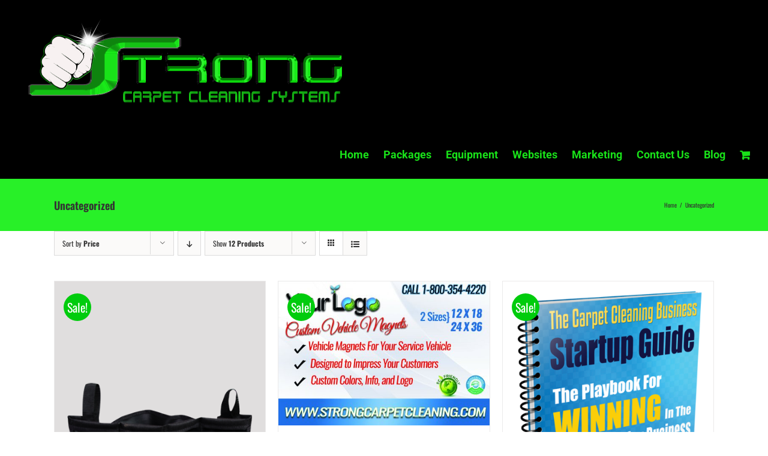

--- FILE ---
content_type: text/html; charset=UTF-8
request_url: https://strongcarpetcleaning.com/product-category/uncategorized/?product_orderby=price
body_size: 81248
content:
<!DOCTYPE html>
<html class="avada-html-layout-wide avada-html-header-position-top avada-html-is-archive" dir="ltr" lang="en-US" prefix="og: https://ogp.me/ns#" prefix="og: http://ogp.me/ns# fb: http://ogp.me/ns/fb#">
<head>
	<meta http-equiv="X-UA-Compatible" content="IE=edge" />
	<meta http-equiv="Content-Type" content="text/html; charset=utf-8"/>
	<meta name="viewport" content="width=device-width, initial-scale=1" />
	<title>Uncategorized | Start a Carpet Cleaning Business | Dry Carpet Cleaning Machines CRB TM 3-4-5</title>
	<style>img:is([sizes="auto" i], [sizes^="auto," i]) { contain-intrinsic-size: 3000px 1500px }</style>
	
		<!-- All in One SEO Pro 4.8.9 - aioseo.com -->
	<meta name="robots" content="max-image-preview:large" />
	<link rel="canonical" href="https://strongcarpetcleaning.com/product-category/uncategorized/" />
	<link rel="next" href="https://strongcarpetcleaning.com/product-category/uncategorized/page/2/" />
	<meta name="generator" content="All in One SEO Pro (AIOSEO) 4.8.9" />
		<meta property="og:locale" content="en_US" />
		<meta property="og:site_name" content="Start a Carpet Cleaning Business | Dry Carpet Cleaning Machines CRB TM 3-4-5 | Dry Carpet Cleaning Equipment CRB&#039;s / Start a Carpet Cleaning Businesses" />
		<meta property="og:type" content="article" />
		<meta property="og:title" content="Uncategorized | Start a Carpet Cleaning Business | Dry Carpet Cleaning Machines CRB TM 3-4-5" />
		<meta property="og:url" content="https://strongcarpetcleaning.com/product-category/uncategorized/" />
		<meta property="article:publisher" content="https://www.facebook.com/Strong-Carpet-Cleaning-Systems-727235694277876/photos/" />
		<meta name="twitter:card" content="summary" />
		<meta name="twitter:title" content="Uncategorized | Start a Carpet Cleaning Business | Dry Carpet Cleaning Machines CRB TM 3-4-5" />
		<script type="application/ld+json" class="aioseo-schema">
			{"@context":"https:\/\/schema.org","@graph":[{"@type":"BreadcrumbList","@id":"https:\/\/strongcarpetcleaning.com\/product-category\/uncategorized\/#breadcrumblist","itemListElement":[{"@type":"ListItem","@id":"https:\/\/strongcarpetcleaning.com#listItem","position":1,"name":"Home","item":"https:\/\/strongcarpetcleaning.com","nextItem":{"@type":"ListItem","@id":"https:\/\/strongcarpetcleaning.com\/shop\/#listItem","name":"Shop"}},{"@type":"ListItem","@id":"https:\/\/strongcarpetcleaning.com\/shop\/#listItem","position":2,"name":"Shop","item":"https:\/\/strongcarpetcleaning.com\/shop\/","nextItem":{"@type":"ListItem","@id":"https:\/\/strongcarpetcleaning.com\/product-category\/uncategorized\/#listItem","name":"Uncategorized"},"previousItem":{"@type":"ListItem","@id":"https:\/\/strongcarpetcleaning.com#listItem","name":"Home"}},{"@type":"ListItem","@id":"https:\/\/strongcarpetcleaning.com\/product-category\/uncategorized\/#listItem","position":3,"name":"Uncategorized","previousItem":{"@type":"ListItem","@id":"https:\/\/strongcarpetcleaning.com\/shop\/#listItem","name":"Shop"}}]},{"@type":"CollectionPage","@id":"https:\/\/strongcarpetcleaning.com\/product-category\/uncategorized\/#collectionpage","url":"https:\/\/strongcarpetcleaning.com\/product-category\/uncategorized\/","name":"Uncategorized | Start a Carpet Cleaning Business | Dry Carpet Cleaning Machines CRB TM 3-4-5","inLanguage":"en-US","isPartOf":{"@id":"https:\/\/strongcarpetcleaning.com\/#website"},"breadcrumb":{"@id":"https:\/\/strongcarpetcleaning.com\/product-category\/uncategorized\/#breadcrumblist"}},{"@type":"Organization","@id":"https:\/\/strongcarpetcleaning.com\/#organization","name":"Strong Dry Carpet Cleaning Systems","description":"Dry Carpet Cleaning Equipment CRB's \/ Start a Carpet Cleaning Businesses","url":"https:\/\/strongcarpetcleaning.com\/","telephone":"+18003544220","logo":{"@type":"ImageObject","url":"https:\/\/strongcarpetcleaning.com\/wp-content\/uploads\/2019\/04\/2018-Strong-Carpet-Cleaning-Systems-Logo-newest4.26.19.png","@id":"https:\/\/strongcarpetcleaning.com\/product-category\/uncategorized\/#organizationLogo","width":1127,"height":312,"caption":"Dry Organic Carpet Cleaning"},"image":{"@id":"https:\/\/strongcarpetcleaning.com\/product-category\/uncategorized\/#organizationLogo"},"sameAs":["https:\/\/www.facebook.com\/Strong-Carpet-Cleaning-Systems-727235694277876\/photos\/","https:\/\/www.youtube.com\/channel\/UCCq5noe5d-tvON5kRquyhlw"]},{"@type":"WebSite","@id":"https:\/\/strongcarpetcleaning.com\/#website","url":"https:\/\/strongcarpetcleaning.com\/","name":"Start a Carpet Cleaning Business | Carpet Cleaning Business Supplies","description":"Dry Carpet Cleaning Equipment CRB's \/ Start a Carpet Cleaning Businesses","inLanguage":"en-US","publisher":{"@id":"https:\/\/strongcarpetcleaning.com\/#organization"}}]}
		</script>
		<!-- All in One SEO Pro -->

<link rel="alternate" type="application/rss+xml" title="Start a Carpet Cleaning Business | Dry Carpet Cleaning Machines CRB TM 3-4-5 &raquo; Feed" href="https://strongcarpetcleaning.com/feed/" />
<link rel="alternate" type="application/rss+xml" title="Start a Carpet Cleaning Business | Dry Carpet Cleaning Machines CRB TM 3-4-5 &raquo; Comments Feed" href="https://strongcarpetcleaning.com/comments/feed/" />
					<link rel="shortcut icon" href="https://strongcarpetcleaning.com/wp-content/uploads/2020/12/strong-fav-icon.png" type="image/x-icon" />
		
		
		
				<link rel="alternate" type="application/rss+xml" title="Start a Carpet Cleaning Business | Dry Carpet Cleaning Machines CRB TM 3-4-5 &raquo; Uncategorized Category Feed" href="https://strongcarpetcleaning.com/product-category/uncategorized/feed/" />
<script type="text/javascript">
/* <![CDATA[ */
window._wpemojiSettings = {"baseUrl":"https:\/\/s.w.org\/images\/core\/emoji\/16.0.1\/72x72\/","ext":".png","svgUrl":"https:\/\/s.w.org\/images\/core\/emoji\/16.0.1\/svg\/","svgExt":".svg","source":{"concatemoji":"https:\/\/strongcarpetcleaning.com\/wp-includes\/js\/wp-emoji-release.min.js?ver=6.8.3"}};
/*! This file is auto-generated */
!function(s,n){var o,i,e;function c(e){try{var t={supportTests:e,timestamp:(new Date).valueOf()};sessionStorage.setItem(o,JSON.stringify(t))}catch(e){}}function p(e,t,n){e.clearRect(0,0,e.canvas.width,e.canvas.height),e.fillText(t,0,0);var t=new Uint32Array(e.getImageData(0,0,e.canvas.width,e.canvas.height).data),a=(e.clearRect(0,0,e.canvas.width,e.canvas.height),e.fillText(n,0,0),new Uint32Array(e.getImageData(0,0,e.canvas.width,e.canvas.height).data));return t.every(function(e,t){return e===a[t]})}function u(e,t){e.clearRect(0,0,e.canvas.width,e.canvas.height),e.fillText(t,0,0);for(var n=e.getImageData(16,16,1,1),a=0;a<n.data.length;a++)if(0!==n.data[a])return!1;return!0}function f(e,t,n,a){switch(t){case"flag":return n(e,"\ud83c\udff3\ufe0f\u200d\u26a7\ufe0f","\ud83c\udff3\ufe0f\u200b\u26a7\ufe0f")?!1:!n(e,"\ud83c\udde8\ud83c\uddf6","\ud83c\udde8\u200b\ud83c\uddf6")&&!n(e,"\ud83c\udff4\udb40\udc67\udb40\udc62\udb40\udc65\udb40\udc6e\udb40\udc67\udb40\udc7f","\ud83c\udff4\u200b\udb40\udc67\u200b\udb40\udc62\u200b\udb40\udc65\u200b\udb40\udc6e\u200b\udb40\udc67\u200b\udb40\udc7f");case"emoji":return!a(e,"\ud83e\udedf")}return!1}function g(e,t,n,a){var r="undefined"!=typeof WorkerGlobalScope&&self instanceof WorkerGlobalScope?new OffscreenCanvas(300,150):s.createElement("canvas"),o=r.getContext("2d",{willReadFrequently:!0}),i=(o.textBaseline="top",o.font="600 32px Arial",{});return e.forEach(function(e){i[e]=t(o,e,n,a)}),i}function t(e){var t=s.createElement("script");t.src=e,t.defer=!0,s.head.appendChild(t)}"undefined"!=typeof Promise&&(o="wpEmojiSettingsSupports",i=["flag","emoji"],n.supports={everything:!0,everythingExceptFlag:!0},e=new Promise(function(e){s.addEventListener("DOMContentLoaded",e,{once:!0})}),new Promise(function(t){var n=function(){try{var e=JSON.parse(sessionStorage.getItem(o));if("object"==typeof e&&"number"==typeof e.timestamp&&(new Date).valueOf()<e.timestamp+604800&&"object"==typeof e.supportTests)return e.supportTests}catch(e){}return null}();if(!n){if("undefined"!=typeof Worker&&"undefined"!=typeof OffscreenCanvas&&"undefined"!=typeof URL&&URL.createObjectURL&&"undefined"!=typeof Blob)try{var e="postMessage("+g.toString()+"("+[JSON.stringify(i),f.toString(),p.toString(),u.toString()].join(",")+"));",a=new Blob([e],{type:"text/javascript"}),r=new Worker(URL.createObjectURL(a),{name:"wpTestEmojiSupports"});return void(r.onmessage=function(e){c(n=e.data),r.terminate(),t(n)})}catch(e){}c(n=g(i,f,p,u))}t(n)}).then(function(e){for(var t in e)n.supports[t]=e[t],n.supports.everything=n.supports.everything&&n.supports[t],"flag"!==t&&(n.supports.everythingExceptFlag=n.supports.everythingExceptFlag&&n.supports[t]);n.supports.everythingExceptFlag=n.supports.everythingExceptFlag&&!n.supports.flag,n.DOMReady=!1,n.readyCallback=function(){n.DOMReady=!0}}).then(function(){return e}).then(function(){var e;n.supports.everything||(n.readyCallback(),(e=n.source||{}).concatemoji?t(e.concatemoji):e.wpemoji&&e.twemoji&&(t(e.twemoji),t(e.wpemoji)))}))}((window,document),window._wpemojiSettings);
/* ]]> */
</script>
<style id='wp-emoji-styles-inline-css' type='text/css'>

	img.wp-smiley, img.emoji {
		display: inline !important;
		border: none !important;
		box-shadow: none !important;
		height: 1em !important;
		width: 1em !important;
		margin: 0 0.07em !important;
		vertical-align: -0.1em !important;
		background: none !important;
		padding: 0 !important;
	}
</style>
<style id='woocommerce-inline-inline-css' type='text/css'>
.woocommerce form .form-row .required { visibility: visible; }
</style>
<link rel='stylesheet' id='brands-styles-css' href='https://strongcarpetcleaning.com/wp-content/plugins/woocommerce/assets/css/brands.css?ver=10.3.5' type='text/css' media='all' />
<link rel='stylesheet' id='fusion-dynamic-css-css' href='https://strongcarpetcleaning.com/wp-content/uploads/fusion-styles/bf9ae4b709715ce4b5ee939fb2dc5951.min.css?ver=3.13.3' type='text/css' media='all' />
<script type="text/javascript" src="https://strongcarpetcleaning.com/wp-includes/js/jquery/jquery.min.js?ver=3.7.1" id="jquery-core-js"></script>
<script type="text/javascript" src="https://strongcarpetcleaning.com/wp-includes/js/jquery/jquery-migrate.min.js?ver=3.4.1" id="jquery-migrate-js"></script>
<script type="text/javascript" src="https://strongcarpetcleaning.com/wp-content/plugins/woocommerce/assets/js/jquery-blockui/jquery.blockUI.min.js?ver=2.7.0-wc.10.3.5" id="wc-jquery-blockui-js" defer="defer" data-wp-strategy="defer"></script>
<script type="text/javascript" id="wc-add-to-cart-js-extra">
/* <![CDATA[ */
var wc_add_to_cart_params = {"ajax_url":"\/wp-admin\/admin-ajax.php","wc_ajax_url":"\/?wc-ajax=%%endpoint%%","i18n_view_cart":"View cart","cart_url":"https:\/\/strongcarpetcleaning.com\/cart\/","is_cart":"","cart_redirect_after_add":"no"};
/* ]]> */
</script>
<script type="text/javascript" src="https://strongcarpetcleaning.com/wp-content/plugins/woocommerce/assets/js/frontend/add-to-cart.min.js?ver=10.3.5" id="wc-add-to-cart-js" defer="defer" data-wp-strategy="defer"></script>
<script type="text/javascript" src="https://strongcarpetcleaning.com/wp-content/plugins/woocommerce/assets/js/js-cookie/js.cookie.min.js?ver=2.1.4-wc.10.3.5" id="wc-js-cookie-js" defer="defer" data-wp-strategy="defer"></script>
<script type="text/javascript" id="woocommerce-js-extra">
/* <![CDATA[ */
var woocommerce_params = {"ajax_url":"\/wp-admin\/admin-ajax.php","wc_ajax_url":"\/?wc-ajax=%%endpoint%%","i18n_password_show":"Show password","i18n_password_hide":"Hide password"};
/* ]]> */
</script>
<script type="text/javascript" src="https://strongcarpetcleaning.com/wp-content/plugins/woocommerce/assets/js/frontend/woocommerce.min.js?ver=10.3.5" id="woocommerce-js" defer="defer" data-wp-strategy="defer"></script>
<script type="text/javascript" id="WCPAY_ASSETS-js-extra">
/* <![CDATA[ */
var wcpayAssets = {"url":"https:\/\/strongcarpetcleaning.com\/wp-content\/plugins\/woocommerce-payments\/dist\/"};
/* ]]> */
</script>
<link rel="https://api.w.org/" href="https://strongcarpetcleaning.com/wp-json/" /><link rel="alternate" title="JSON" type="application/json" href="https://strongcarpetcleaning.com/wp-json/wp/v2/product_cat/17" /><link rel="EditURI" type="application/rsd+xml" title="RSD" href="https://strongcarpetcleaning.com/xmlrpc.php?rsd" />
<meta name="generator" content="WordPress 6.8.3" />
<meta name="generator" content="WooCommerce 10.3.5" />
<style type="text/css" id="css-fb-visibility">@media screen and (max-width: 640px){.fusion-no-small-visibility{display:none !important;}body .sm-text-align-center{text-align:center !important;}body .sm-text-align-left{text-align:left !important;}body .sm-text-align-right{text-align:right !important;}body .sm-flex-align-center{justify-content:center !important;}body .sm-flex-align-flex-start{justify-content:flex-start !important;}body .sm-flex-align-flex-end{justify-content:flex-end !important;}body .sm-mx-auto{margin-left:auto !important;margin-right:auto !important;}body .sm-ml-auto{margin-left:auto !important;}body .sm-mr-auto{margin-right:auto !important;}body .fusion-absolute-position-small{position:absolute;top:auto;width:100%;}.awb-sticky.awb-sticky-small{ position: sticky; top: var(--awb-sticky-offset,0); }}@media screen and (min-width: 641px) and (max-width: 1024px){.fusion-no-medium-visibility{display:none !important;}body .md-text-align-center{text-align:center !important;}body .md-text-align-left{text-align:left !important;}body .md-text-align-right{text-align:right !important;}body .md-flex-align-center{justify-content:center !important;}body .md-flex-align-flex-start{justify-content:flex-start !important;}body .md-flex-align-flex-end{justify-content:flex-end !important;}body .md-mx-auto{margin-left:auto !important;margin-right:auto !important;}body .md-ml-auto{margin-left:auto !important;}body .md-mr-auto{margin-right:auto !important;}body .fusion-absolute-position-medium{position:absolute;top:auto;width:100%;}.awb-sticky.awb-sticky-medium{ position: sticky; top: var(--awb-sticky-offset,0); }}@media screen and (min-width: 1025px){.fusion-no-large-visibility{display:none !important;}body .lg-text-align-center{text-align:center !important;}body .lg-text-align-left{text-align:left !important;}body .lg-text-align-right{text-align:right !important;}body .lg-flex-align-center{justify-content:center !important;}body .lg-flex-align-flex-start{justify-content:flex-start !important;}body .lg-flex-align-flex-end{justify-content:flex-end !important;}body .lg-mx-auto{margin-left:auto !important;margin-right:auto !important;}body .lg-ml-auto{margin-left:auto !important;}body .lg-mr-auto{margin-right:auto !important;}body .fusion-absolute-position-large{position:absolute;top:auto;width:100%;}.awb-sticky.awb-sticky-large{ position: sticky; top: var(--awb-sticky-offset,0); }}</style>	<noscript><style>.woocommerce-product-gallery{ opacity: 1 !important; }</style></noscript>
	<style type="text/css">.recentcomments a{display:inline !important;padding:0 !important;margin:0 !important;}</style>		<script type="text/javascript">
			var doc = document.documentElement;
			doc.setAttribute( 'data-useragent', navigator.userAgent );
		</script>
		
	</head>

<body class="archive tax-product_cat term-uncategorized term-17 wp-theme-Avada theme-Avada woocommerce woocommerce-page woocommerce-no-js fusion-image-hovers fusion-pagination-sizing fusion-button_type-3d fusion-button_span-yes fusion-button_gradient-linear avada-image-rollover-circle-yes avada-image-rollover-yes avada-image-rollover-direction-left fusion-body ltr fusion-sticky-header no-mobile-sticky-header no-mobile-slidingbar no-mobile-totop avada-has-rev-slider-styles fusion-disable-outline fusion-sub-menu-slide mobile-logo-pos-center layout-wide-mode avada-has-boxed-modal-shadow-none layout-scroll-offset-full avada-has-zero-margin-offset-top fusion-top-header menu-text-align-center fusion-woo-product-design-classic fusion-woo-shop-page-columns-4 fusion-woo-related-columns-4 fusion-woo-archive-page-columns-3 avada-has-woo-gallery-disabled woo-sale-badge-circle woo-outofstock-badge-top_bar mobile-menu-design-modern fusion-show-pagination-text fusion-header-layout-v1 avada-responsive avada-footer-fx-none avada-menu-highlight-style-bottombar fusion-search-form-classic fusion-main-menu-search-overlay fusion-avatar-square avada-sticky-shrinkage avada-dropdown-styles avada-blog-layout-large avada-blog-archive-layout-large avada-header-shadow-no avada-menu-icon-position-right avada-has-megamenu-shadow avada-has-mainmenu-dropdown-divider avada-has-header-100-width avada-has-100-footer avada-has-breadcrumb-mobile-hidden avada-has-titlebar-bar_and_content avada-has-pagination-padding avada-flyout-menu-direction-fade avada-ec-views-v1" data-awb-post-id="1755">
		<a class="skip-link screen-reader-text" href="#content">Skip to content</a>

	<div id="boxed-wrapper">
		
		<div id="wrapper" class="fusion-wrapper">
			<div id="home" style="position:relative;top:-1px;"></div>
							
					
			<header class="fusion-header-wrapper">
				<div class="fusion-header-v1 fusion-logo-alignment fusion-logo-center fusion-sticky-menu- fusion-sticky-logo-1 fusion-mobile-logo-  fusion-mobile-menu-design-modern">
					<div class="fusion-header-sticky-height"></div>
<div class="fusion-header">
	<div class="fusion-row">
					<div class="fusion-logo" data-margin-top="31px" data-margin-bottom="31px" data-margin-left="0px" data-margin-right="0px">
			<a class="fusion-logo-link"  href="https://strongcarpetcleaning.com/" >

						<!-- standard logo -->
			<img src="https://strongcarpetcleaning.com/wp-content/uploads/2018/12/2018-Strong-Carpet-Cleaning-Systems-Logo.png" srcset="https://strongcarpetcleaning.com/wp-content/uploads/2018/12/2018-Strong-Carpet-Cleaning-Systems-Logo.png 1x, https://strongcarpetcleaning.com/wp-content/uploads/2018/12/2018-Strong-Carpet-Cleaning-Systems-Logo.png 2x" width="1127" height="312" style="max-height:312px;height:auto;" alt="Start a Carpet Cleaning Business | Dry Carpet Cleaning Machines CRB TM 3-4-5 Logo" data-retina_logo_url="https://strongcarpetcleaning.com/wp-content/uploads/2018/12/2018-Strong-Carpet-Cleaning-Systems-Logo.png" class="fusion-standard-logo" />

			
											<!-- sticky header logo -->
				<img src="https://strongcarpetcleaning.com/wp-content/uploads/2018/12/2018-Strong-Carpet-Cleaning-Systems-Logo.png" srcset="https://strongcarpetcleaning.com/wp-content/uploads/2018/12/2018-Strong-Carpet-Cleaning-Systems-Logo.png 1x, https://strongcarpetcleaning.com/wp-content/uploads/2018/12/2018-Strong-Carpet-Cleaning-Systems-Logo.png 2x" width="1127" height="312" style="max-height:312px;height:auto;" alt="Start a Carpet Cleaning Business | Dry Carpet Cleaning Machines CRB TM 3-4-5 Logo" data-retina_logo_url="https://strongcarpetcleaning.com/wp-content/uploads/2018/12/2018-Strong-Carpet-Cleaning-Systems-Logo.png" class="fusion-sticky-logo" />
					</a>
		</div>		<nav class="fusion-main-menu" aria-label="Main Menu"><div class="fusion-overlay-search">		<form role="search" class="searchform fusion-search-form  fusion-search-form-classic" method="get" action="https://strongcarpetcleaning.com/">
			<div class="fusion-search-form-content">

				
				<div class="fusion-search-field search-field">
					<label><span class="screen-reader-text">Search for:</span>
													<input type="search" value="" name="s" class="s" placeholder="Search..." required aria-required="true" aria-label="Search..."/>
											</label>
				</div>
				<div class="fusion-search-button search-button">
					<input type="submit" class="fusion-search-submit searchsubmit" aria-label="Search" value="&#xf002;" />
									</div>

				
			</div>


			
		</form>
		<div class="fusion-search-spacer"></div><a href="#" role="button" aria-label="Close Search" class="fusion-close-search"></a></div><ul id="menu-main-menu" class="fusion-menu"><li  id="menu-item-10"  class="menu-item menu-item-type-post_type menu-item-object-page menu-item-home menu-item-has-children menu-item-10 fusion-dropdown-menu"  data-item-id="10"><a  href="https://strongcarpetcleaning.com/" class="fusion-bottombar-highlight"><span class="menu-text">Home</span></a><ul class="sub-menu"><li  id="menu-item-1938"  class="menu-item menu-item-type-post_type menu-item-object-page menu-item-1938 fusion-dropdown-submenu" ><a  href="https://strongcarpetcleaning.com/members/" class="fusion-bottombar-highlight"><span>Members</span></a></li><li  id="menu-item-611"  class="menu-item menu-item-type-post_type menu-item-object-page menu-item-611 fusion-dropdown-submenu" ><a  href="https://strongcarpetcleaning.com/about-us/" class="fusion-bottombar-highlight"><span>About Us</span></a></li><li  id="menu-item-2031"  class="menu-item menu-item-type-post_type menu-item-object-page menu-item-2031 fusion-dropdown-submenu" ><a  href="https://strongcarpetcleaning.com/testamonials/" class="fusion-bottombar-highlight"><span>Testamonials</span></a></li></ul></li><li  id="menu-item-1839"  class="menu-item menu-item-type-post_type menu-item-object-page menu-item-has-children menu-item-1839 fusion-dropdown-menu"  data-item-id="1839"><a  href="https://strongcarpetcleaning.com/packages/" class="fusion-bottombar-highlight"><span class="menu-text">Packages</span></a><ul class="sub-menu"><li  id="menu-item-1828"  class="menu-item menu-item-type-post_type menu-item-object-page menu-item-1828 fusion-dropdown-submenu" ><a  href="https://strongcarpetcleaning.com/start-a-carpet-cleaning-business/" class="fusion-bottombar-highlight"><span>Start -Ups</span></a></li><li  id="menu-item-2151"  class="menu-item menu-item-type-post_type menu-item-object-page menu-item-2151 fusion-dropdown-submenu" ><a  href="https://strongcarpetcleaning.com/training/" class="fusion-bottombar-highlight"><span>Training</span></a></li><li  id="menu-item-1968"  class="menu-item menu-item-type-post_type menu-item-object-page menu-item-1968 fusion-dropdown-submenu" ><a  href="https://strongcarpetcleaning.com/dry-cleaning-carpets/" class="fusion-bottombar-highlight"><span>Dry Cleaning Carpets</span></a></li></ul></li><li  id="menu-item-602"  class="menu-item menu-item-type-post_type menu-item-object-page menu-item-has-children menu-item-602 fusion-dropdown-menu"  data-item-id="602"><a  href="https://strongcarpetcleaning.com/equipment/" class="fusion-bottombar-highlight"><span class="menu-text">Equipment</span></a><ul class="sub-menu"><li  id="menu-item-2773"  class="menu-item menu-item-type-post_type menu-item-object-page menu-item-2773 fusion-dropdown-submenu" ><a  href="https://strongcarpetcleaning.com/dry-carpet-cleaning-compound/" class="fusion-bottombar-highlight"><span>Dry Carpet Cleaning Compound</span></a></li><li  id="menu-item-581"  class="menu-item menu-item-type-post_type menu-item-object-page menu-item-581 fusion-dropdown-submenu" ><a  href="https://strongcarpetcleaning.com/products/" class="fusion-bottombar-highlight"><span>Chemicals</span></a></li><li  id="menu-item-1951"  class="menu-item menu-item-type-post_type menu-item-object-page menu-item-1951 fusion-dropdown-submenu" ><a  href="https://strongcarpetcleaning.com/accessories/" class="fusion-bottombar-highlight"><span>Accessories</span></a></li><li  id="menu-item-1975"  class="menu-item menu-item-type-post_type menu-item-object-page menu-item-1975 fusion-dropdown-submenu" ><a  href="https://strongcarpetcleaning.com/videos/" class="fusion-bottombar-highlight"><span>CRB Service &#038; CRB Repair Videos</span></a></li></ul></li><li  id="menu-item-2008"  class="menu-item menu-item-type-post_type menu-item-object-page menu-item-2008"  data-item-id="2008"><a  href="https://strongcarpetcleaning.com/websites/" class="fusion-bottombar-highlight"><span class="menu-text">Websites</span></a></li><li  id="menu-item-1827"  class="menu-item menu-item-type-post_type menu-item-object-page menu-item-has-children menu-item-1827 fusion-dropdown-menu"  data-item-id="1827"><a  href="https://strongcarpetcleaning.com/marketing-materials/" class="fusion-bottombar-highlight"><span class="menu-text">Marketing</span></a><ul class="sub-menu"><li  id="menu-item-2010"  class="menu-item menu-item-type-post_type menu-item-object-page menu-item-2010 fusion-dropdown-submenu" ><a  href="https://strongcarpetcleaning.com/digital-marketing/" class="fusion-bottombar-highlight"><span>Digital Marketing</span></a></li><li  id="menu-item-2186"  class="menu-item menu-item-type-post_type menu-item-object-page menu-item-2186 fusion-dropdown-submenu" ><a  href="https://strongcarpetcleaning.com/email-marketing/" class="fusion-bottombar-highlight"><span>Email Marketing</span></a></li><li  id="menu-item-2007"  class="menu-item menu-item-type-post_type menu-item-object-page menu-item-2007 fusion-dropdown-submenu" ><a  href="https://strongcarpetcleaning.com/vehicle-graphics/" class="fusion-bottombar-highlight"><span>Vehicle Graphics</span></a></li></ul></li><li  id="menu-item-578"  class="menu-item menu-item-type-post_type menu-item-object-page menu-item-578"  data-item-id="578"><a  href="https://strongcarpetcleaning.com/contact-us/" class="fusion-bottombar-highlight"><span class="menu-text">Contact Us</span></a></li><li  id="menu-item-3061"  class="menu-item menu-item-type-post_type menu-item-object-page menu-item-3061"  data-item-id="3061"><a  href="https://strongcarpetcleaning.com/blog/" class="fusion-bottombar-highlight"><span class="menu-text">Blog</span></a></li><li class="fusion-custom-menu-item fusion-menu-cart fusion-main-menu-cart"><a class="fusion-main-menu-icon" href="https://strongcarpetcleaning.com/cart/"><span class="menu-text" aria-label="View Cart"></span></a></li></ul></nav>	<div class="fusion-mobile-menu-icons">
							<a href="#" class="fusion-icon awb-icon-bars" aria-label="Toggle mobile menu" aria-expanded="false"></a>
		
		
		
					<a href="https://strongcarpetcleaning.com/cart/" class="fusion-icon awb-icon-shopping-cart"  aria-label="Toggle mobile cart"></a>
			</div>

<nav class="fusion-mobile-nav-holder fusion-mobile-menu-text-align-left" aria-label="Main Menu Mobile"></nav>

					</div>
</div>
				</div>
				<div class="fusion-clearfix"></div>
			</header>
								
							<div id="sliders-container" class="fusion-slider-visibility">
					</div>
				
					
							
			<section class="avada-page-titlebar-wrapper" aria-label="Page Title Bar">
	<div class="fusion-page-title-bar fusion-page-title-bar-none fusion-page-title-bar-left">
		<div class="fusion-page-title-row">
			<div class="fusion-page-title-wrapper">
				<div class="fusion-page-title-captions">

																							<h1 class="entry-title">Uncategorized</h1>

											
					
				</div>

															<div class="fusion-page-title-secondary">
							<nav class="fusion-breadcrumbs" aria-label="Breadcrumb"><ol class="awb-breadcrumb-list"><li class="fusion-breadcrumb-item awb-breadcrumb-sep awb-home" ><a href="https://strongcarpetcleaning.com" class="fusion-breadcrumb-link"><span >Home</span></a></li><li class="fusion-breadcrumb-item"  aria-current="page"><span  class="breadcrumb-leaf">Uncategorized</span></li></ol></nav>						</div>
									
			</div>
		</div>
	</div>
</section>

						<main id="main" class="clearfix  full-bg">
				<div class="fusion-row" style="">
		<div class="woocommerce-container">
			<section id="content" class=" full-width" style="width: 100%;">
		<header class="woocommerce-products-header">
	
	</header>
<div class="woocommerce-notices-wrapper"></div>
<div class="catalog-ordering fusion-clearfix">
			<div class="orderby-order-container">
			<ul class="orderby order-dropdown">
				<li>
					<span class="current-li">
						<span class="current-li-content">
														<a aria-haspopup="true">Sort by <strong>Price</strong></a>
						</span>
					</span>
					<ul>
																			<li class="">
																<a href="?product_orderby=default">Sort by <strong>Default Order</strong></a>
							</li>
												<li class="">
														<a href="?product_orderby=name">Sort by <strong>Name</strong></a>
						</li>
						<li class="current">
														<a href="?product_orderby=price">Sort by <strong>Price</strong></a>
						</li>
						<li class="">
														<a href="?product_orderby=date">Sort by <strong>Date</strong></a>
						</li>
						<li class="">
														<a href="?product_orderby=popularity">Sort by <strong>Popularity</strong></a>
						</li>

											</ul>
				</li>
			</ul>

			<ul class="order">
															<li class="asc"><a aria-label="Descending order" aria-haspopup="true" href="?product_orderby=price&product_order=desc"><i class="awb-icon-arrow-down2" aria-hidden="true"></i></a></li>
												</ul>
		</div>

		<ul class="sort-count order-dropdown">
			<li>
				<span class="current-li">
					<a aria-haspopup="true">
						Show <strong>12 Products</strong>						</a>
					</span>
				<ul>
					<li class="current">
						<a href="?product_orderby=price&product_count=12">
							Show <strong>12 Products</strong>						</a>
					</li>
					<li class="">
						<a href="?product_orderby=price&product_count=24">
							Show <strong>24 Products</strong>						</a>
					</li>
					<li class="">
						<a href="?product_orderby=price&product_count=36">
							Show <strong>36 Products</strong>						</a>
					</li>
				</ul>
			</li>
		</ul>
	
											<ul class="fusion-grid-list-view">
			<li class="fusion-grid-view-li active-view">
				<a class="fusion-grid-view" aria-label="View as grid" aria-haspopup="true" href="?product_orderby=price&product_view=grid"><i class="awb-icon-grid icomoon-grid" aria-hidden="true"></i></a>
			</li>
			<li class="fusion-list-view-li">
				<a class="fusion-list-view" aria-haspopup="true" aria-label="View as list" href="?product_orderby=price&product_view=list"><i class="awb-icon-list icomoon-list" aria-hidden="true"></i></a>
			</li>
		</ul>
	</div>
<ul class="products clearfix products-3">
<li class="product type-product post-1755 status-publish first instock product_cat-carpet-cleaning-equipment product_cat-crbs-counter-rotating-brush-machines product_cat-extractor-accessories product_cat-uncategorized has-post-thumbnail sale taxable shipping-taxable purchasable product-type-simple product-grid-view">
	<div class="fusion-product-wrapper">
<a href="https://strongcarpetcleaning.com/product/tm-4-5-accessory-bag/" class="product-images" aria-label="TM 4-5 Accessory Bag">
<div class="fusion-woo-badges-wrapper">

	<span class="onsale">Sale!</span>
	</div><div class="featured-image crossfade-images">
	<img width="175" height="318" src="https://strongcarpetcleaning.com/wp-content/uploads/2018/09/accesoryholder-1-1.gif" class="hover-image" alt="" decoding="async" fetchpriority="high" />	<img width="400" height="374" src="https://strongcarpetcleaning.com/wp-content/uploads/2018/09/asseccoryholder-2.png" class="attachment-woocommerce_thumbnail size-woocommerce_thumbnail wp-post-image" alt="" decoding="async" srcset="https://strongcarpetcleaning.com/wp-content/uploads/2018/09/asseccoryholder-2-200x187.png 200w, https://strongcarpetcleaning.com/wp-content/uploads/2018/09/asseccoryholder-2-300x281.png 300w, https://strongcarpetcleaning.com/wp-content/uploads/2018/09/asseccoryholder-2.png 400w" sizes="(max-width: 400px) 100vw, 400px" />
						<div class="cart-loading"><i class="awb-icon-spinner" aria-hidden="true"></i></div>
			</div>
</a>
<div class="fusion-product-content">
	<div class="product-details">
		<div class="product-details-container">
<h3 class="product-title">
	<a href="https://strongcarpetcleaning.com/product/tm-4-5-accessory-bag/">
		TM 4-5 Accessory Bag	</a>
</h3>
<div class="fusion-price-rating">

	<span class="price"><del aria-hidden="true"><span class="woocommerce-Price-amount amount"><bdi><span class="woocommerce-Price-currencySymbol">&#36;</span>75.00</bdi></span></del> <span class="screen-reader-text">Original price was: &#036;75.00.</span><ins aria-hidden="true"><span class="woocommerce-Price-amount amount"><bdi><span class="woocommerce-Price-currencySymbol">&#36;</span>69.00</bdi></span></ins><span class="screen-reader-text">Current price is: &#036;69.00.</span></span>
		</div>
	</div>
</div>


	<div class="product-buttons">
		<div class="fusion-content-sep sep-double sep-solid"></div>
		<div class="product-buttons-container clearfix">
<a href="/product-category/uncategorized/?product_orderby=price&#038;add-to-cart=1755" aria-describedby="woocommerce_loop_add_to_cart_link_describedby_1755" data-quantity="1" class="button product_type_simple add_to_cart_button ajax_add_to_cart" data-product_id="1755" data-product_sku="" aria-label="Add to cart: &ldquo;TM 4-5 Accessory Bag&rdquo;" rel="nofollow">Add to cart</a>	<span id="woocommerce_loop_add_to_cart_link_describedby_1755" class="screen-reader-text">
			</span>

<a href="https://strongcarpetcleaning.com/product/tm-4-5-accessory-bag/" class="show_details_button">
	Details</a>


	</div>
	</div>

	</div> </div>
</li>
<li class="product type-product post-2205 status-publish instock product_cat-uncategorized has-post-thumbnail sale taxable shipping-taxable purchasable product-type-simple product-grid-view">
	<div class="fusion-product-wrapper">
<a href="https://strongcarpetcleaning.com/product/small-vehicle-magnets-12x24/" class="product-images" aria-label="Small Vehicle Magnets 12 x 24">
<div class="fusion-woo-badges-wrapper">

	<span class="onsale">Sale!</span>
	</div><div class="featured-image">
		<img width="500" height="342" src="https://strongcarpetcleaning.com/wp-content/uploads/2018/10/Strong-Carpet-Cleaner-Magnets-500x342.jpg" class="attachment-woocommerce_thumbnail size-woocommerce_thumbnail wp-post-image" alt="car magnets for sale carpet cleaners" decoding="async" srcset="https://strongcarpetcleaning.com/wp-content/uploads/2018/10/Strong-Carpet-Cleaner-Magnets-200x137.jpg 200w, https://strongcarpetcleaning.com/wp-content/uploads/2018/10/Strong-Carpet-Cleaner-Magnets-300x205.jpg 300w, https://strongcarpetcleaning.com/wp-content/uploads/2018/10/Strong-Carpet-Cleaner-Magnets-400x274.jpg 400w, https://strongcarpetcleaning.com/wp-content/uploads/2018/10/Strong-Carpet-Cleaner-Magnets-500x342.jpg 500w, https://strongcarpetcleaning.com/wp-content/uploads/2018/10/Strong-Carpet-Cleaner-Magnets-600x411.jpg 600w, https://strongcarpetcleaning.com/wp-content/uploads/2018/10/Strong-Carpet-Cleaner-Magnets-700x479.jpg 700w, https://strongcarpetcleaning.com/wp-content/uploads/2018/10/Strong-Carpet-Cleaner-Magnets-768x525.jpg 768w, https://strongcarpetcleaning.com/wp-content/uploads/2018/10/Strong-Carpet-Cleaner-Magnets-800x547.jpg 800w, https://strongcarpetcleaning.com/wp-content/uploads/2018/10/Strong-Carpet-Cleaner-Magnets-1024x701.jpg 1024w, https://strongcarpetcleaning.com/wp-content/uploads/2018/10/Strong-Carpet-Cleaner-Magnets-1200x821.jpg 1200w" sizes="(max-width: 500px) 100vw, 500px" />
						<div class="cart-loading"><i class="awb-icon-spinner" aria-hidden="true"></i></div>
			</div>
</a>
<div class="fusion-product-content">
	<div class="product-details">
		<div class="product-details-container">
<h3 class="product-title">
	<a href="https://strongcarpetcleaning.com/product/small-vehicle-magnets-12x24/">
		Small Vehicle Magnets 12 x 24	</a>
</h3>
<div class="fusion-price-rating">

	<span class="price"><del aria-hidden="true"><span class="woocommerce-Price-amount amount"><bdi><span class="woocommerce-Price-currencySymbol">&#36;</span>99.00</bdi></span></del> <span class="screen-reader-text">Original price was: &#036;99.00.</span><ins aria-hidden="true"><span class="woocommerce-Price-amount amount"><bdi><span class="woocommerce-Price-currencySymbol">&#36;</span>89.00</bdi></span></ins><span class="screen-reader-text">Current price is: &#036;89.00.</span></span>
		</div>
	</div>
</div>


	<div class="product-buttons">
		<div class="fusion-content-sep sep-double sep-solid"></div>
		<div class="product-buttons-container clearfix">
<a href="/product-category/uncategorized/?product_orderby=price&#038;add-to-cart=2205" aria-describedby="woocommerce_loop_add_to_cart_link_describedby_2205" data-quantity="1" class="button product_type_simple add_to_cart_button ajax_add_to_cart" data-product_id="2205" data-product_sku="" aria-label="Add to cart: &ldquo;Small Vehicle Magnets 12 x 24&rdquo;" rel="nofollow">Add to cart</a>	<span id="woocommerce_loop_add_to_cart_link_describedby_2205" class="screen-reader-text">
			</span>

<a href="https://strongcarpetcleaning.com/product/small-vehicle-magnets-12x24/" class="show_details_button">
	Details</a>


	</div>
	</div>

	</div> </div>
</li>
<li class="product type-product post-1724 status-publish last instock product_cat-crbs-counter-rotating-brush-machines product_cat-marketing-materials product_cat-packages product_cat-uncategorized has-post-thumbnail sale downloadable taxable shipping-taxable purchasable product-type-simple product-grid-view">
	<div class="fusion-product-wrapper">
<a href="https://strongcarpetcleaning.com/product/strong-carpet-cleaning-manual/" class="product-images" aria-label="Strong Carpet Cleaning Manual">
<div class="fusion-woo-badges-wrapper">

	<span class="onsale">Sale!</span>
	</div><div class="featured-image">
		<img width="434" height="640" src="https://strongcarpetcleaning.com/wp-content/uploads/2018/09/carpet-cleaning-manual_cover-e1505070402763.png" class="attachment-woocommerce_thumbnail size-woocommerce_thumbnail wp-post-image" alt="" decoding="async" srcset="https://strongcarpetcleaning.com/wp-content/uploads/2018/09/carpet-cleaning-manual_cover-e1505070402763-200x295.png 200w, https://strongcarpetcleaning.com/wp-content/uploads/2018/09/carpet-cleaning-manual_cover-e1505070402763-203x300.png 203w, https://strongcarpetcleaning.com/wp-content/uploads/2018/09/carpet-cleaning-manual_cover-e1505070402763-400x590.png 400w, https://strongcarpetcleaning.com/wp-content/uploads/2018/09/carpet-cleaning-manual_cover-e1505070402763.png 434w" sizes="(max-width: 434px) 100vw, 434px" />
						<div class="cart-loading"><i class="awb-icon-spinner" aria-hidden="true"></i></div>
			</div>
</a>
<div class="fusion-product-content">
	<div class="product-details">
		<div class="product-details-container">
<h3 class="product-title">
	<a href="https://strongcarpetcleaning.com/product/strong-carpet-cleaning-manual/">
		Strong Carpet Cleaning Manual	</a>
</h3>
<div class="fusion-price-rating">

	<span class="price"><del aria-hidden="true"><span class="woocommerce-Price-amount amount"><bdi><span class="woocommerce-Price-currencySymbol">&#36;</span>397.00</bdi></span></del> <span class="screen-reader-text">Original price was: &#036;397.00.</span><ins aria-hidden="true"><span class="woocommerce-Price-amount amount"><bdi><span class="woocommerce-Price-currencySymbol">&#36;</span>129.00</bdi></span></ins><span class="screen-reader-text">Current price is: &#036;129.00.</span></span>
		</div>
	</div>
</div>


	<div class="product-buttons">
		<div class="fusion-content-sep sep-double sep-solid"></div>
		<div class="product-buttons-container clearfix">
<a href="/product-category/uncategorized/?product_orderby=price&#038;add-to-cart=1724" aria-describedby="woocommerce_loop_add_to_cart_link_describedby_1724" data-quantity="1" class="button product_type_simple add_to_cart_button ajax_add_to_cart" data-product_id="1724" data-product_sku="" aria-label="Add to cart: &ldquo;Strong Carpet Cleaning Manual&rdquo;" rel="nofollow">Add to cart</a>	<span id="woocommerce_loop_add_to_cart_link_describedby_1724" class="screen-reader-text">
			</span>

<a href="https://strongcarpetcleaning.com/product/strong-carpet-cleaning-manual/" class="show_details_button">
	Details</a>


	</div>
	</div>

	</div> </div>
</li>
<li class="product type-product post-2317 status-publish first instock product_cat-uncategorized has-post-thumbnail taxable shipping-taxable purchasable product-type-simple product-grid-view">
	<div class="fusion-product-wrapper">
<a href="https://strongcarpetcleaning.com/product/stabilized-clo2-odor-removal/" class="product-images" aria-label="Stabilized CLO2 Odor Removal (10)">

<div class="featured-image">
		<img width="500" height="500" src="https://strongcarpetcleaning.com/wp-content/uploads/2019/03/30-GRAM-STABILIZED-500x500.png" class="attachment-woocommerce_thumbnail size-woocommerce_thumbnail wp-post-image" alt="odor removal products for sale" decoding="async" srcset="https://strongcarpetcleaning.com/wp-content/uploads/2019/03/30-GRAM-STABILIZED-66x66.png 66w, https://strongcarpetcleaning.com/wp-content/uploads/2019/03/30-GRAM-STABILIZED-100x100.png 100w, https://strongcarpetcleaning.com/wp-content/uploads/2019/03/30-GRAM-STABILIZED-150x150.png 150w, https://strongcarpetcleaning.com/wp-content/uploads/2019/03/30-GRAM-STABILIZED-200x200.png 200w, https://strongcarpetcleaning.com/wp-content/uploads/2019/03/30-GRAM-STABILIZED-300x300.png 300w, https://strongcarpetcleaning.com/wp-content/uploads/2019/03/30-GRAM-STABILIZED-400x400.png 400w, https://strongcarpetcleaning.com/wp-content/uploads/2019/03/30-GRAM-STABILIZED-500x500.png 500w, https://strongcarpetcleaning.com/wp-content/uploads/2019/03/30-GRAM-STABILIZED.png 585w" sizes="(max-width: 500px) 100vw, 500px" />
						<div class="cart-loading"><i class="awb-icon-spinner" aria-hidden="true"></i></div>
			</div>
</a>
<div class="fusion-product-content">
	<div class="product-details">
		<div class="product-details-container">
<h3 class="product-title">
	<a href="https://strongcarpetcleaning.com/product/stabilized-clo2-odor-removal/">
		Stabilized CLO2 Odor Removal (10)	</a>
</h3>
<div class="fusion-price-rating">

	<span class="price"><span class="woocommerce-Price-amount amount"><bdi><span class="woocommerce-Price-currencySymbol">&#36;</span>139.99</bdi></span></span>
		</div>
	</div>
</div>


	<div class="product-buttons">
		<div class="fusion-content-sep sep-double sep-solid"></div>
		<div class="product-buttons-container clearfix">
<a href="/product-category/uncategorized/?product_orderby=price&#038;add-to-cart=2317" aria-describedby="woocommerce_loop_add_to_cart_link_describedby_2317" data-quantity="1" class="button product_type_simple add_to_cart_button ajax_add_to_cart" data-product_id="2317" data-product_sku="" aria-label="Add to cart: &ldquo;Stabilized CLO2 Odor Removal (10)&rdquo;" rel="nofollow">Add to cart</a>	<span id="woocommerce_loop_add_to_cart_link_describedby_2317" class="screen-reader-text">
			</span>

<a href="https://strongcarpetcleaning.com/product/stabilized-clo2-odor-removal/" class="show_details_button">
	Details</a>


	</div>
	</div>

	</div> </div>
</li>
<li class="product type-product post-3184 status-publish instock product_cat-uncategorized taxable shipping-taxable purchasable product-type-simple product-grid-view">
	<div class="fusion-product-wrapper">
<a href="https://strongcarpetcleaning.com/product/tm4-axle-brush-rods-set-2/" class="product-images" aria-label="TM4 Axle Brush Rods (set 2)">

<div class="featured-image">
		<img width="500" height="500" src="https://strongcarpetcleaning.com/wp-content/uploads/woocommerce-placeholder.png" class="woocommerce-placeholder wp-post-image" alt="Placeholder" decoding="async" srcset="https://strongcarpetcleaning.com/wp-content/uploads/woocommerce-placeholder-66x66.png 66w, https://strongcarpetcleaning.com/wp-content/uploads/woocommerce-placeholder-150x150.png 150w, https://strongcarpetcleaning.com/wp-content/uploads/woocommerce-placeholder-200x200.png 200w, https://strongcarpetcleaning.com/wp-content/uploads/woocommerce-placeholder-300x300.png 300w, https://strongcarpetcleaning.com/wp-content/uploads/woocommerce-placeholder-400x400.png 400w, https://strongcarpetcleaning.com/wp-content/uploads/woocommerce-placeholder-600x600.png 600w, https://strongcarpetcleaning.com/wp-content/uploads/woocommerce-placeholder-768x768.png 768w, https://strongcarpetcleaning.com/wp-content/uploads/woocommerce-placeholder-800x800.png 800w, https://strongcarpetcleaning.com/wp-content/uploads/woocommerce-placeholder-1024x1024.png 1024w, https://strongcarpetcleaning.com/wp-content/uploads/woocommerce-placeholder.png 1200w" sizes="(max-width: 500px) 100vw, 500px" />
						<div class="cart-loading"><i class="awb-icon-spinner" aria-hidden="true"></i></div>
			</div>
</a>
<div class="fusion-product-content">
	<div class="product-details">
		<div class="product-details-container">
<h3 class="product-title">
	<a href="https://strongcarpetcleaning.com/product/tm4-axle-brush-rods-set-2/">
		TM4 Axle Brush Rods (set 2)	</a>
</h3>
<div class="fusion-price-rating">

	<span class="price"><span class="woocommerce-Price-amount amount"><bdi><span class="woocommerce-Price-currencySymbol">&#36;</span>149.68</bdi></span></span>
		</div>
	</div>
</div>


	<div class="product-buttons">
		<div class="fusion-content-sep sep-double sep-solid"></div>
		<div class="product-buttons-container clearfix">
<a href="/product-category/uncategorized/?product_orderby=price&#038;add-to-cart=3184" aria-describedby="woocommerce_loop_add_to_cart_link_describedby_3184" data-quantity="1" class="button product_type_simple add_to_cart_button ajax_add_to_cart" data-product_id="3184" data-product_sku="" aria-label="Add to cart: &ldquo;TM4 Axle Brush Rods (set 2)&rdquo;" rel="nofollow">Add to cart</a>	<span id="woocommerce_loop_add_to_cart_link_describedby_3184" class="screen-reader-text">
			</span>

<a href="https://strongcarpetcleaning.com/product/tm4-axle-brush-rods-set-2/" class="show_details_button">
	Details</a>


	</div>
	</div>

	</div> </div>
</li>
<li class="product type-product post-3185 status-publish last instock product_cat-uncategorized taxable shipping-taxable purchasable product-type-simple product-grid-view">
	<div class="fusion-product-wrapper">
<a href="https://strongcarpetcleaning.com/product/tm3-axle-brush-rods/" class="product-images" aria-label="TM3 Axle Brush Rods">

<div class="featured-image">
		<img width="500" height="500" src="https://strongcarpetcleaning.com/wp-content/uploads/woocommerce-placeholder.png" class="woocommerce-placeholder wp-post-image" alt="Placeholder" decoding="async" srcset="https://strongcarpetcleaning.com/wp-content/uploads/woocommerce-placeholder-66x66.png 66w, https://strongcarpetcleaning.com/wp-content/uploads/woocommerce-placeholder-150x150.png 150w, https://strongcarpetcleaning.com/wp-content/uploads/woocommerce-placeholder-200x200.png 200w, https://strongcarpetcleaning.com/wp-content/uploads/woocommerce-placeholder-300x300.png 300w, https://strongcarpetcleaning.com/wp-content/uploads/woocommerce-placeholder-400x400.png 400w, https://strongcarpetcleaning.com/wp-content/uploads/woocommerce-placeholder-600x600.png 600w, https://strongcarpetcleaning.com/wp-content/uploads/woocommerce-placeholder-768x768.png 768w, https://strongcarpetcleaning.com/wp-content/uploads/woocommerce-placeholder-800x800.png 800w, https://strongcarpetcleaning.com/wp-content/uploads/woocommerce-placeholder-1024x1024.png 1024w, https://strongcarpetcleaning.com/wp-content/uploads/woocommerce-placeholder.png 1200w" sizes="(max-width: 500px) 100vw, 500px" />
						<div class="cart-loading"><i class="awb-icon-spinner" aria-hidden="true"></i></div>
			</div>
</a>
<div class="fusion-product-content">
	<div class="product-details">
		<div class="product-details-container">
<h3 class="product-title">
	<a href="https://strongcarpetcleaning.com/product/tm3-axle-brush-rods/">
		TM3 Axle Brush Rods	</a>
</h3>
<div class="fusion-price-rating">

	<span class="price"><span class="woocommerce-Price-amount amount"><bdi><span class="woocommerce-Price-currencySymbol">&#36;</span>159.97</bdi></span></span>
		</div>
	</div>
</div>


	<div class="product-buttons">
		<div class="fusion-content-sep sep-double sep-solid"></div>
		<div class="product-buttons-container clearfix">
<a href="/product-category/uncategorized/?product_orderby=price&#038;add-to-cart=3185" aria-describedby="woocommerce_loop_add_to_cart_link_describedby_3185" data-quantity="1" class="button product_type_simple add_to_cart_button ajax_add_to_cart" data-product_id="3185" data-product_sku="" aria-label="Add to cart: &ldquo;TM3 Axle Brush Rods&rdquo;" rel="nofollow">Add to cart</a>	<span id="woocommerce_loop_add_to_cart_link_describedby_3185" class="screen-reader-text">
			</span>

<a href="https://strongcarpetcleaning.com/product/tm3-axle-brush-rods/" class="show_details_button">
	Details</a>


	</div>
	</div>

	</div> </div>
</li>
<li class="product type-product post-2312 status-publish first instock product_cat-uncategorized has-post-thumbnail taxable shipping-taxable purchasable product-type-simple product-grid-view">
	<div class="fusion-product-wrapper">
<a href="https://strongcarpetcleaning.com/product/odor-removal-air-fresheners/" class="product-images" aria-label="Odor Removal Air Fresheners">

<div class="featured-image">
		<img width="438" height="507" src="https://strongcarpetcleaning.com/wp-content/uploads/2019/03/airfresh-101-pics-1-1.png" class="attachment-woocommerce_thumbnail size-woocommerce_thumbnail wp-post-image" alt="clo2 products for sale" decoding="async" srcset="https://strongcarpetcleaning.com/wp-content/uploads/2019/03/airfresh-101-pics-1-1-200x232.png 200w, https://strongcarpetcleaning.com/wp-content/uploads/2019/03/airfresh-101-pics-1-1-259x300.png 259w, https://strongcarpetcleaning.com/wp-content/uploads/2019/03/airfresh-101-pics-1-1-400x463.png 400w, https://strongcarpetcleaning.com/wp-content/uploads/2019/03/airfresh-101-pics-1-1.png 438w" sizes="(max-width: 438px) 100vw, 438px" />
						<div class="cart-loading"><i class="awb-icon-spinner" aria-hidden="true"></i></div>
			</div>
</a>
<div class="fusion-product-content">
	<div class="product-details">
		<div class="product-details-container">
<h3 class="product-title">
	<a href="https://strongcarpetcleaning.com/product/odor-removal-air-fresheners/">
		Odor Removal Air Fresheners	</a>
</h3>
<div class="fusion-price-rating">

	<span class="price"><span class="woocommerce-Price-amount amount"><bdi><span class="woocommerce-Price-currencySymbol">&#36;</span>159.99</bdi></span></span>
		</div>
	</div>
</div>


	<div class="product-buttons">
		<div class="fusion-content-sep sep-double sep-solid"></div>
		<div class="product-buttons-container clearfix">
<a href="/product-category/uncategorized/?product_orderby=price&#038;add-to-cart=2312" aria-describedby="woocommerce_loop_add_to_cart_link_describedby_2312" data-quantity="1" class="button product_type_simple add_to_cart_button ajax_add_to_cart" data-product_id="2312" data-product_sku="" aria-label="Add to cart: &ldquo;Odor Removal Air Fresheners&rdquo;" rel="nofollow">Add to cart</a>	<span id="woocommerce_loop_add_to_cart_link_describedby_2312" class="screen-reader-text">
			</span>

<a href="https://strongcarpetcleaning.com/product/odor-removal-air-fresheners/" class="show_details_button">
	Details</a>


	</div>
	</div>

	</div> </div>
</li>
<li class="product type-product post-1725 status-publish instock product_cat-carpet-cleaning-equipment product_cat-crbs-counter-rotating-brush-machines product_cat-extractor-accessories product_cat-uncategorized has-post-thumbnail sale taxable shipping-taxable purchasable product-type-variable product-grid-view">
	<div class="fusion-product-wrapper">
<a href="https://strongcarpetcleaning.com/product/crb-replacement-brushes/" class="product-images" aria-label="TM Series CRB Replacement Brushes">
<div class="fusion-woo-badges-wrapper">

	<span class="onsale">Sale!</span>
	</div><div class="featured-image">
		<img width="500" height="264" src="https://strongcarpetcleaning.com/wp-content/uploads/2018/09/brushes-2-500x264.png" class="attachment-woocommerce_thumbnail size-woocommerce_thumbnail wp-post-image" alt="dry carpet cleaning machine brushes for sale" decoding="async" srcset="https://strongcarpetcleaning.com/wp-content/uploads/2018/09/brushes-2-200x105.png 200w, https://strongcarpetcleaning.com/wp-content/uploads/2018/09/brushes-2-300x158.png 300w, https://strongcarpetcleaning.com/wp-content/uploads/2018/09/brushes-2-400x211.png 400w, https://strongcarpetcleaning.com/wp-content/uploads/2018/09/brushes-2-500x264.png 500w, https://strongcarpetcleaning.com/wp-content/uploads/2018/09/brushes-2-600x316.png 600w, https://strongcarpetcleaning.com/wp-content/uploads/2018/09/brushes-2.png 700w" sizes="(max-width: 500px) 100vw, 500px" />
						<div class="cart-loading"><i class="awb-icon-spinner" aria-hidden="true"></i></div>
			</div>
</a>
<div class="fusion-product-content">
	<div class="product-details">
		<div class="product-details-container">
<h3 class="product-title">
	<a href="https://strongcarpetcleaning.com/product/crb-replacement-brushes/">
		TM Series CRB Replacement Brushes	</a>
</h3>
<div class="fusion-price-rating">

	<span class="price"><span class="woocommerce-Price-amount amount" aria-hidden="true"><bdi><span class="woocommerce-Price-currencySymbol">&#36;</span>169.00</bdi></span> <span aria-hidden="true">&ndash;</span> <span class="woocommerce-Price-amount amount" aria-hidden="true"><bdi><span class="woocommerce-Price-currencySymbol">&#36;</span>216.00</bdi></span><span class="screen-reader-text">Price range: &#36;169.00 through &#36;216.00</span></span>
		</div>
	</div>
</div>


	<div class="product-buttons">
		<div class="fusion-content-sep sep-double sep-solid"></div>
		<div class="product-buttons-container clearfix">
<a href="https://strongcarpetcleaning.com/product/crb-replacement-brushes/" aria-describedby="woocommerce_loop_add_to_cart_link_describedby_1725" data-quantity="1" class="button product_type_variable add_to_cart_button" data-product_id="1725" data-product_sku="" aria-label="Select options for &ldquo;TM Series CRB Replacement Brushes&rdquo;" rel="nofollow">Select options</a>	<span id="woocommerce_loop_add_to_cart_link_describedby_1725" class="screen-reader-text">
		This product has multiple variants. The options may be chosen on the product page	</span>

<a href="https://strongcarpetcleaning.com/product/crb-replacement-brushes/" class="show_details_button">
	Details</a>


	</div>
	</div>

	</div> </div>
</li>
<li class="product type-product post-3180 status-publish last instock product_cat-uncategorized taxable shipping-taxable purchasable product-type-simple product-grid-view">
	<div class="fusion-product-wrapper">
<a href="https://strongcarpetcleaning.com/product/tm-series-tm4-and-tm5-gear-set/" class="product-images" aria-label="TM SERIES TM3, TM4 and TM5 GEAR SET">

<div class="featured-image">
		<img width="500" height="500" src="https://strongcarpetcleaning.com/wp-content/uploads/woocommerce-placeholder.png" class="woocommerce-placeholder wp-post-image" alt="Placeholder" decoding="async" srcset="https://strongcarpetcleaning.com/wp-content/uploads/woocommerce-placeholder-66x66.png 66w, https://strongcarpetcleaning.com/wp-content/uploads/woocommerce-placeholder-150x150.png 150w, https://strongcarpetcleaning.com/wp-content/uploads/woocommerce-placeholder-200x200.png 200w, https://strongcarpetcleaning.com/wp-content/uploads/woocommerce-placeholder-300x300.png 300w, https://strongcarpetcleaning.com/wp-content/uploads/woocommerce-placeholder-400x400.png 400w, https://strongcarpetcleaning.com/wp-content/uploads/woocommerce-placeholder-600x600.png 600w, https://strongcarpetcleaning.com/wp-content/uploads/woocommerce-placeholder-768x768.png 768w, https://strongcarpetcleaning.com/wp-content/uploads/woocommerce-placeholder-800x800.png 800w, https://strongcarpetcleaning.com/wp-content/uploads/woocommerce-placeholder-1024x1024.png 1024w, https://strongcarpetcleaning.com/wp-content/uploads/woocommerce-placeholder.png 1200w" sizes="(max-width: 500px) 100vw, 500px" />
						<div class="cart-loading"><i class="awb-icon-spinner" aria-hidden="true"></i></div>
			</div>
</a>
<div class="fusion-product-content">
	<div class="product-details">
		<div class="product-details-container">
<h3 class="product-title">
	<a href="https://strongcarpetcleaning.com/product/tm-series-tm4-and-tm5-gear-set/">
		TM SERIES TM3, TM4 and TM5 GEAR SET	</a>
</h3>
<div class="fusion-price-rating">

	<span class="price"><span class="woocommerce-Price-amount amount"><bdi><span class="woocommerce-Price-currencySymbol">&#36;</span>169.00</bdi></span></span>
		</div>
	</div>
</div>


	<div class="product-buttons">
		<div class="fusion-content-sep sep-double sep-solid"></div>
		<div class="product-buttons-container clearfix">
<a href="/product-category/uncategorized/?product_orderby=price&#038;add-to-cart=3180" aria-describedby="woocommerce_loop_add_to_cart_link_describedby_3180" data-quantity="1" class="button product_type_simple add_to_cart_button ajax_add_to_cart" data-product_id="3180" data-product_sku="" aria-label="Add to cart: &ldquo;TM SERIES TM3, TM4 and TM5 GEAR SET&rdquo;" rel="nofollow">Add to cart</a>	<span id="woocommerce_loop_add_to_cart_link_describedby_3180" class="screen-reader-text">
			</span>

<a href="https://strongcarpetcleaning.com/product/tm-series-tm4-and-tm5-gear-set/" class="show_details_button">
	Details</a>


	</div>
	</div>

	</div> </div>
</li>
<li class="product type-product post-3186 status-publish first instock product_cat-uncategorized taxable shipping-taxable purchasable product-type-simple product-grid-view">
	<div class="fusion-product-wrapper">
<a href="https://strongcarpetcleaning.com/product/tm5-brush-axle-rods-set-of-2/" class="product-images" aria-label="TM5 brush Axle Rods (set of 2)">

<div class="featured-image">
		<img width="500" height="500" src="https://strongcarpetcleaning.com/wp-content/uploads/woocommerce-placeholder.png" class="woocommerce-placeholder wp-post-image" alt="Placeholder" decoding="async" srcset="https://strongcarpetcleaning.com/wp-content/uploads/woocommerce-placeholder-66x66.png 66w, https://strongcarpetcleaning.com/wp-content/uploads/woocommerce-placeholder-150x150.png 150w, https://strongcarpetcleaning.com/wp-content/uploads/woocommerce-placeholder-200x200.png 200w, https://strongcarpetcleaning.com/wp-content/uploads/woocommerce-placeholder-300x300.png 300w, https://strongcarpetcleaning.com/wp-content/uploads/woocommerce-placeholder-400x400.png 400w, https://strongcarpetcleaning.com/wp-content/uploads/woocommerce-placeholder-600x600.png 600w, https://strongcarpetcleaning.com/wp-content/uploads/woocommerce-placeholder-768x768.png 768w, https://strongcarpetcleaning.com/wp-content/uploads/woocommerce-placeholder-800x800.png 800w, https://strongcarpetcleaning.com/wp-content/uploads/woocommerce-placeholder-1024x1024.png 1024w, https://strongcarpetcleaning.com/wp-content/uploads/woocommerce-placeholder.png 1200w" sizes="(max-width: 500px) 100vw, 500px" />
						<div class="cart-loading"><i class="awb-icon-spinner" aria-hidden="true"></i></div>
			</div>
</a>
<div class="fusion-product-content">
	<div class="product-details">
		<div class="product-details-container">
<h3 class="product-title">
	<a href="https://strongcarpetcleaning.com/product/tm5-brush-axle-rods-set-of-2/">
		TM5 brush Axle Rods (set of 2)	</a>
</h3>
<div class="fusion-price-rating">

	<span class="price"><span class="woocommerce-Price-amount amount"><bdi><span class="woocommerce-Price-currencySymbol">&#36;</span>169.87</bdi></span></span>
		</div>
	</div>
</div>


	<div class="product-buttons">
		<div class="fusion-content-sep sep-double sep-solid"></div>
		<div class="product-buttons-container clearfix">
<a href="/product-category/uncategorized/?product_orderby=price&#038;add-to-cart=3186" aria-describedby="woocommerce_loop_add_to_cart_link_describedby_3186" data-quantity="1" class="button product_type_simple add_to_cart_button ajax_add_to_cart" data-product_id="3186" data-product_sku="" aria-label="Add to cart: &ldquo;TM5 brush Axle Rods (set of 2)&rdquo;" rel="nofollow">Add to cart</a>	<span id="woocommerce_loop_add_to_cart_link_describedby_3186" class="screen-reader-text">
			</span>

<a href="https://strongcarpetcleaning.com/product/tm5-brush-axle-rods-set-of-2/" class="show_details_button">
	Details</a>


	</div>
	</div>

	</div> </div>
</li>
<li class="product type-product post-2206 status-publish instock product_cat-uncategorized has-post-thumbnail sale taxable shipping-taxable purchasable product-type-simple product-grid-view">
	<div class="fusion-product-wrapper">
<a href="https://strongcarpetcleaning.com/product/large-vehicle-magnets/" class="product-images" aria-label="Large Vehicle Magnets 24 x 36">
<div class="fusion-woo-badges-wrapper">

	<span class="onsale">Sale!</span>
	</div><div class="featured-image">
		<img width="500" height="342" src="https://strongcarpetcleaning.com/wp-content/uploads/2018/10/Strong-Carpet-Cleaner-Magnets-500x342.jpg" class="attachment-woocommerce_thumbnail size-woocommerce_thumbnail wp-post-image" alt="car magnets for sale carpet cleaners" decoding="async" srcset="https://strongcarpetcleaning.com/wp-content/uploads/2018/10/Strong-Carpet-Cleaner-Magnets-200x137.jpg 200w, https://strongcarpetcleaning.com/wp-content/uploads/2018/10/Strong-Carpet-Cleaner-Magnets-300x205.jpg 300w, https://strongcarpetcleaning.com/wp-content/uploads/2018/10/Strong-Carpet-Cleaner-Magnets-400x274.jpg 400w, https://strongcarpetcleaning.com/wp-content/uploads/2018/10/Strong-Carpet-Cleaner-Magnets-500x342.jpg 500w, https://strongcarpetcleaning.com/wp-content/uploads/2018/10/Strong-Carpet-Cleaner-Magnets-600x411.jpg 600w, https://strongcarpetcleaning.com/wp-content/uploads/2018/10/Strong-Carpet-Cleaner-Magnets-700x479.jpg 700w, https://strongcarpetcleaning.com/wp-content/uploads/2018/10/Strong-Carpet-Cleaner-Magnets-768x525.jpg 768w, https://strongcarpetcleaning.com/wp-content/uploads/2018/10/Strong-Carpet-Cleaner-Magnets-800x547.jpg 800w, https://strongcarpetcleaning.com/wp-content/uploads/2018/10/Strong-Carpet-Cleaner-Magnets-1024x701.jpg 1024w, https://strongcarpetcleaning.com/wp-content/uploads/2018/10/Strong-Carpet-Cleaner-Magnets-1200x821.jpg 1200w" sizes="(max-width: 500px) 100vw, 500px" />
						<div class="cart-loading"><i class="awb-icon-spinner" aria-hidden="true"></i></div>
			</div>
</a>
<div class="fusion-product-content">
	<div class="product-details">
		<div class="product-details-container">
<h3 class="product-title">
	<a href="https://strongcarpetcleaning.com/product/large-vehicle-magnets/">
		Large Vehicle Magnets 24 x 36	</a>
</h3>
<div class="fusion-price-rating">

	<span class="price"><del aria-hidden="true"><span class="woocommerce-Price-amount amount"><bdi><span class="woocommerce-Price-currencySymbol">&#36;</span>229.00</bdi></span></del> <span class="screen-reader-text">Original price was: &#036;229.00.</span><ins aria-hidden="true"><span class="woocommerce-Price-amount amount"><bdi><span class="woocommerce-Price-currencySymbol">&#36;</span>189.00</bdi></span></ins><span class="screen-reader-text">Current price is: &#036;189.00.</span></span>
		</div>
	</div>
</div>


	<div class="product-buttons">
		<div class="fusion-content-sep sep-double sep-solid"></div>
		<div class="product-buttons-container clearfix">
<a href="/product-category/uncategorized/?product_orderby=price&#038;add-to-cart=2206" aria-describedby="woocommerce_loop_add_to_cart_link_describedby_2206" data-quantity="1" class="button product_type_simple add_to_cart_button ajax_add_to_cart" data-product_id="2206" data-product_sku="" aria-label="Add to cart: &ldquo;Large Vehicle Magnets 24 x 36&rdquo;" rel="nofollow">Add to cart</a>	<span id="woocommerce_loop_add_to_cart_link_describedby_2206" class="screen-reader-text">
			</span>

<a href="https://strongcarpetcleaning.com/product/large-vehicle-magnets/" class="show_details_button">
	Details</a>


	</div>
	</div>

	</div> </div>
</li>
<li class="product type-product post-2413 status-publish last instock product_cat-uncategorized has-post-thumbnail sale taxable shipping-taxable purchasable product-type-simple product-grid-view">
	<div class="fusion-product-wrapper">
<a href="https://strongcarpetcleaning.com/product/air-movers/" class="product-images" aria-label="Air Movers">
<div class="fusion-woo-badges-wrapper">

	<span class="onsale">Sale!</span>
	</div><div class="featured-image">
		<img width="445" height="491" src="https://strongcarpetcleaning.com/wp-content/uploads/2019/03/air-movers.png" class="attachment-woocommerce_thumbnail size-woocommerce_thumbnail wp-post-image" alt="" decoding="async" srcset="https://strongcarpetcleaning.com/wp-content/uploads/2019/03/air-movers-200x221.png 200w, https://strongcarpetcleaning.com/wp-content/uploads/2019/03/air-movers-272x300.png 272w, https://strongcarpetcleaning.com/wp-content/uploads/2019/03/air-movers-400x441.png 400w, https://strongcarpetcleaning.com/wp-content/uploads/2019/03/air-movers.png 445w" sizes="(max-width: 445px) 100vw, 445px" />
						<div class="cart-loading"><i class="awb-icon-spinner" aria-hidden="true"></i></div>
			</div>
</a>
<div class="fusion-product-content">
	<div class="product-details">
		<div class="product-details-container">
<h3 class="product-title">
	<a href="https://strongcarpetcleaning.com/product/air-movers/">
		Air Movers	</a>
</h3>
<div class="fusion-price-rating">

	<span class="price"><del aria-hidden="true"><span class="woocommerce-Price-amount amount"><bdi><span class="woocommerce-Price-currencySymbol">&#36;</span>299.00</bdi></span></del> <span class="screen-reader-text">Original price was: &#036;299.00.</span><ins aria-hidden="true"><span class="woocommerce-Price-amount amount"><bdi><span class="woocommerce-Price-currencySymbol">&#36;</span>249.97</bdi></span></ins><span class="screen-reader-text">Current price is: &#036;249.97.</span></span>
		</div>
	</div>
</div>


	<div class="product-buttons">
		<div class="fusion-content-sep sep-double sep-solid"></div>
		<div class="product-buttons-container clearfix">
<a href="/product-category/uncategorized/?product_orderby=price&#038;add-to-cart=2413" aria-describedby="woocommerce_loop_add_to_cart_link_describedby_2413" data-quantity="1" class="button product_type_simple add_to_cart_button ajax_add_to_cart" data-product_id="2413" data-product_sku="" aria-label="Add to cart: &ldquo;Air Movers&rdquo;" rel="nofollow">Add to cart</a>	<span id="woocommerce_loop_add_to_cart_link_describedby_2413" class="screen-reader-text">
			</span>

<a href="https://strongcarpetcleaning.com/product/air-movers/" class="show_details_button">
	Details</a>


	</div>
	</div>

	</div> </div>
</li>
</ul>
<nav class="woocommerce-pagination" aria-label="Product Pagination">
	<span aria-label="Page 1" aria-current="page" class="page-numbers current">1</span>
<a aria-label="Page 2" class="page-numbers" href="https://strongcarpetcleaning.com/product-category/uncategorized/page/2/?product_orderby=price">2</a>
<a class="next page-numbers" href="https://strongcarpetcleaning.com/product-category/uncategorized/page/2/?product_orderby=price"><span class="page-text">Next</span><span class="page-next"></span></a></nav>

	</section>
</div>
						
					</div>  <!-- fusion-row -->
				</main>  <!-- #main -->
				
				
								
					
		<div class="fusion-footer">
					
	<footer class="fusion-footer-widget-area fusion-widget-area fusion-footer-widget-area-center">
		<div class="fusion-row">
			<div class="fusion-columns fusion-columns-3 fusion-widget-area">
				
																									<div class="fusion-column col-lg-4 col-md-4 col-sm-4">
							<section id="text-3" class="fusion-footer-widget-column widget widget_text">			<div class="textwidget"><p><img decoding="async" class="aligncenter wp-image-714 size-200" src="http://strongcarpetcleaning.com/wp-content/uploads/2018/09/California-Flag-200x228.png" alt="" width="200" height="228" srcset="https://strongcarpetcleaning.com/wp-content/uploads/2018/09/California-Flag-200x228.png 200w, https://strongcarpetcleaning.com/wp-content/uploads/2018/09/California-Flag-263x300.png 263w, https://strongcarpetcleaning.com/wp-content/uploads/2018/09/California-Flag-400x457.png 400w, https://strongcarpetcleaning.com/wp-content/uploads/2018/09/California-Flag-600x685.png 600w, https://strongcarpetcleaning.com/wp-content/uploads/2018/09/California-Flag-768x877.png 768w, https://strongcarpetcleaning.com/wp-content/uploads/2018/09/California-Flag-800x914.png 800w, https://strongcarpetcleaning.com/wp-content/uploads/2018/09/California-Flag-897x1024.png 897w, https://strongcarpetcleaning.com/wp-content/uploads/2018/09/California-Flag-1200x1370.png 1200w, https://strongcarpetcleaning.com/wp-content/uploads/2018/09/California-Flag.png 1401w" sizes="(max-width: 200px) 100vw, 200px" /></p>
<p>&nbsp;</p>
<p>&nbsp;</p>
</div>
		<div style="clear:both;"></div></section>																					</div>
																										<div class="fusion-column col-lg-4 col-md-4 col-sm-4">
							<section id="media_image-2" class="fusion-footer-widget-column widget widget_media_image"><a href="tel:1-800-354-4220"><img width="1842" height="608" src="https://strongcarpetcleaning.com/wp-content/uploads/2018/12/strong-logo-with-1800-number.png" class="image wp-image-2241  attachment-full size-full" alt="start a carpet cleaning business" style="max-width: 100%; height: auto;" decoding="async" srcset="https://strongcarpetcleaning.com/wp-content/uploads/2018/12/strong-logo-with-1800-number-200x66.png 200w, https://strongcarpetcleaning.com/wp-content/uploads/2018/12/strong-logo-with-1800-number-300x99.png 300w, https://strongcarpetcleaning.com/wp-content/uploads/2018/12/strong-logo-with-1800-number-400x132.png 400w, https://strongcarpetcleaning.com/wp-content/uploads/2018/12/strong-logo-with-1800-number-500x165.png 500w, https://strongcarpetcleaning.com/wp-content/uploads/2018/12/strong-logo-with-1800-number-600x198.png 600w, https://strongcarpetcleaning.com/wp-content/uploads/2018/12/strong-logo-with-1800-number-700x231.png 700w, https://strongcarpetcleaning.com/wp-content/uploads/2018/12/strong-logo-with-1800-number-768x253.png 768w, https://strongcarpetcleaning.com/wp-content/uploads/2018/12/strong-logo-with-1800-number-800x264.png 800w, https://strongcarpetcleaning.com/wp-content/uploads/2018/12/strong-logo-with-1800-number-1024x338.png 1024w, https://strongcarpetcleaning.com/wp-content/uploads/2018/12/strong-logo-with-1800-number-1200x396.png 1200w, https://strongcarpetcleaning.com/wp-content/uploads/2018/12/strong-logo-with-1800-number.png 1842w" sizes="(max-width: 1842px) 100vw, 1842px" /></a><div style="clear:both;"></div></section><section id="text-5" class="fusion-footer-widget-column widget widget_text" style="border-style: solid;border-color:transparent;border-width:0px;">			<div class="textwidget"><p>Strong Carpet Cleaning Systems</p>
<p>Vacaville, California 95687</p>
<p>Open: Monday-Friday 9 am-6 pm</p>
</div>
		<div style="clear:both;"></div></section>																					</div>
																										<div class="fusion-column fusion-column-last col-lg-4 col-md-4 col-sm-4">
							<section id="media_image-3" class="fusion-footer-widget-column widget widget_media_image"><img width="300" height="67" src="https://strongcarpetcleaning.com/wp-content/uploads/2022/11/discover-the-power-300x67.png" class="image wp-image-3267  attachment-medium size-medium" alt="" style="max-width: 100%; height: auto;" decoding="async" srcset="https://strongcarpetcleaning.com/wp-content/uploads/2022/11/discover-the-power-200x45.png 200w, https://strongcarpetcleaning.com/wp-content/uploads/2022/11/discover-the-power-300x67.png 300w, https://strongcarpetcleaning.com/wp-content/uploads/2022/11/discover-the-power-400x90.png 400w, https://strongcarpetcleaning.com/wp-content/uploads/2022/11/discover-the-power-500x112.png 500w, https://strongcarpetcleaning.com/wp-content/uploads/2022/11/discover-the-power-600x135.png 600w, https://strongcarpetcleaning.com/wp-content/uploads/2022/11/discover-the-power-700x157.png 700w, https://strongcarpetcleaning.com/wp-content/uploads/2022/11/discover-the-power-768x173.png 768w, https://strongcarpetcleaning.com/wp-content/uploads/2022/11/discover-the-power-800x180.png 800w, https://strongcarpetcleaning.com/wp-content/uploads/2022/11/discover-the-power-1024x230.png 1024w, https://strongcarpetcleaning.com/wp-content/uploads/2022/11/discover-the-power-1200x270.png 1200w, https://strongcarpetcleaning.com/wp-content/uploads/2022/11/discover-the-power-1536x345.png 1536w" sizes="(max-width: 300px) 100vw, 300px" /><div style="clear:both;"></div></section>																					</div>
																																				
				<div class="fusion-clearfix"></div>
			</div> <!-- fusion-columns -->
		</div> <!-- fusion-row -->
	</footer> <!-- fusion-footer-widget-area -->

	
	<footer id="footer" class="fusion-footer-copyright-area fusion-footer-copyright-center">
		<div class="fusion-row">
			<div class="fusion-copyright-content">

				<div class="fusion-copyright-notice">
		<div>
		Strong Carpet Cleaning Systems | Copyright 2007 - 2025 | All Rights Reserved |  Powered by <a href="http://strongcarpetcleaning.com">STRONG™</a>  1-800-354-4220</a>   	</div>
</div>
<div class="fusion-social-links-footer">
	<div class="fusion-social-networks"><div class="fusion-social-networks-wrapper"><a  class="fusion-social-network-icon fusion-tooltip fusion-facebook awb-icon-facebook" style data-placement="top" data-title="Facebook" data-toggle="tooltip" title="Facebook" href="https://www.facebook.com/Strong-Carpet-Cleaning-Systems-727235694277876/?view_public_for=727235694277876" target="_blank" rel="noreferrer"><span class="screen-reader-text">Facebook</span></a></div></div></div>

			</div> <!-- fusion-fusion-copyright-content -->
		</div> <!-- fusion-row -->
	</footer> <!-- #footer -->
		</div> <!-- fusion-footer -->

		
																</div> <!-- wrapper -->
		</div> <!-- #boxed-wrapper -->
				<a class="fusion-one-page-text-link fusion-page-load-link" tabindex="-1" href="#" aria-hidden="true">Page load link</a>

		<div class="avada-footer-scripts">
			<script type="text/javascript">var fusionNavIsCollapsed=function(e){var t,n;window.innerWidth<=e.getAttribute("data-breakpoint")?(e.classList.add("collapse-enabled"),e.classList.remove("awb-menu_desktop"),e.classList.contains("expanded")||window.dispatchEvent(new CustomEvent("fusion-mobile-menu-collapsed",{detail:{nav:e}})),(n=e.querySelectorAll(".menu-item-has-children.expanded")).length&&n.forEach((function(e){e.querySelector(".awb-menu__open-nav-submenu_mobile").setAttribute("aria-expanded","false")}))):(null!==e.querySelector(".menu-item-has-children.expanded .awb-menu__open-nav-submenu_click")&&e.querySelector(".menu-item-has-children.expanded .awb-menu__open-nav-submenu_click").click(),e.classList.remove("collapse-enabled"),e.classList.add("awb-menu_desktop"),null!==e.querySelector(".awb-menu__main-ul")&&e.querySelector(".awb-menu__main-ul").removeAttribute("style")),e.classList.add("no-wrapper-transition"),clearTimeout(t),t=setTimeout(()=>{e.classList.remove("no-wrapper-transition")},400),e.classList.remove("loading")},fusionRunNavIsCollapsed=function(){var e,t=document.querySelectorAll(".awb-menu");for(e=0;e<t.length;e++)fusionNavIsCollapsed(t[e])};function avadaGetScrollBarWidth(){var e,t,n,l=document.createElement("p");return l.style.width="100%",l.style.height="200px",(e=document.createElement("div")).style.position="absolute",e.style.top="0px",e.style.left="0px",e.style.visibility="hidden",e.style.width="200px",e.style.height="150px",e.style.overflow="hidden",e.appendChild(l),document.body.appendChild(e),t=l.offsetWidth,e.style.overflow="scroll",t==(n=l.offsetWidth)&&(n=e.clientWidth),document.body.removeChild(e),jQuery("html").hasClass("awb-scroll")&&10<t-n?10:t-n}fusionRunNavIsCollapsed(),window.addEventListener("fusion-resize-horizontal",fusionRunNavIsCollapsed);</script><script type="speculationrules">
{"prefetch":[{"source":"document","where":{"and":[{"href_matches":"\/*"},{"not":{"href_matches":["\/wp-*.php","\/wp-admin\/*","\/wp-content\/uploads\/*","\/wp-content\/*","\/wp-content\/plugins\/*","\/wp-content\/themes\/Avada\/*","\/*\\?(.+)"]}},{"not":{"selector_matches":"a[rel~=\"nofollow\"]"}},{"not":{"selector_matches":".no-prefetch, .no-prefetch a"}}]},"eagerness":"conservative"}]}
</script>
<script type="application/ld+json">{"@context":"https:\/\/schema.org\/","@type":"BreadcrumbList","itemListElement":[{"@type":"ListItem","position":1,"item":{"name":"Home","@id":"https:\/\/strongcarpetcleaning.com"}},{"@type":"ListItem","position":2,"item":{"name":"Uncategorized","@id":"https:\/\/strongcarpetcleaning.com\/product-category\/uncategorized\/"}}]}</script>	<script type='text/javascript'>
		(function () {
			var c = document.body.className;
			c = c.replace(/woocommerce-no-js/, 'woocommerce-js');
			document.body.className = c;
		})();
	</script>
	<link rel='stylesheet' id='wc-blocks-style-css' href='https://strongcarpetcleaning.com/wp-content/plugins/woocommerce/assets/client/blocks/wc-blocks.css?ver=wc-10.3.5' type='text/css' media='all' />
<script type="text/javascript" src="https://strongcarpetcleaning.com/wp-content/plugins/woocommerce/assets/js/sourcebuster/sourcebuster.min.js?ver=10.3.5" id="sourcebuster-js-js"></script>
<script type="text/javascript" id="wc-order-attribution-js-extra">
/* <![CDATA[ */
var wc_order_attribution = {"params":{"lifetime":1.0000000000000000818030539140313095458623138256371021270751953125e-5,"session":30,"base64":false,"ajaxurl":"https:\/\/strongcarpetcleaning.com\/wp-admin\/admin-ajax.php","prefix":"wc_order_attribution_","allowTracking":true},"fields":{"source_type":"current.typ","referrer":"current_add.rf","utm_campaign":"current.cmp","utm_source":"current.src","utm_medium":"current.mdm","utm_content":"current.cnt","utm_id":"current.id","utm_term":"current.trm","utm_source_platform":"current.plt","utm_creative_format":"current.fmt","utm_marketing_tactic":"current.tct","session_entry":"current_add.ep","session_start_time":"current_add.fd","session_pages":"session.pgs","session_count":"udata.vst","user_agent":"udata.uag"}};
/* ]]> */
</script>
<script type="text/javascript" src="https://strongcarpetcleaning.com/wp-content/plugins/woocommerce/assets/js/frontend/order-attribution.min.js?ver=10.3.5" id="wc-order-attribution-js"></script>
<script type="text/javascript" src="https://strongcarpetcleaning.com/wp-content/uploads/fusion-scripts/c965a12fb4bc59c11439802e647b46dc.min.js?ver=3.13.3" id="fusion-scripts-js"></script>
				<script type="text/javascript">
				jQuery( document ).ready( function() {
					var ajaxurl = 'https://strongcarpetcleaning.com/wp-admin/admin-ajax.php';
					if ( 0 < jQuery( '.fusion-login-nonce' ).length ) {
						jQuery.get( ajaxurl, { 'action': 'fusion_login_nonce' }, function( response ) {
							jQuery( '.fusion-login-nonce' ).html( response );
						});
					}
				});
				</script>
				<script type="application/ld+json">{"@context":"https:\/\/schema.org","@type":"BreadcrumbList","itemListElement":[{"@type":"ListItem","position":1,"name":"Home","item":"https:\/\/strongcarpetcleaning.com"}]}</script>		</div>

			<section class="to-top-container to-top-right" aria-labelledby="awb-to-top-label">
		<a href="#" id="toTop" class="fusion-top-top-link">
			<span id="awb-to-top-label" class="screen-reader-text">Go to Top</span>

					</a>
	</section>
		</body>
</html>
